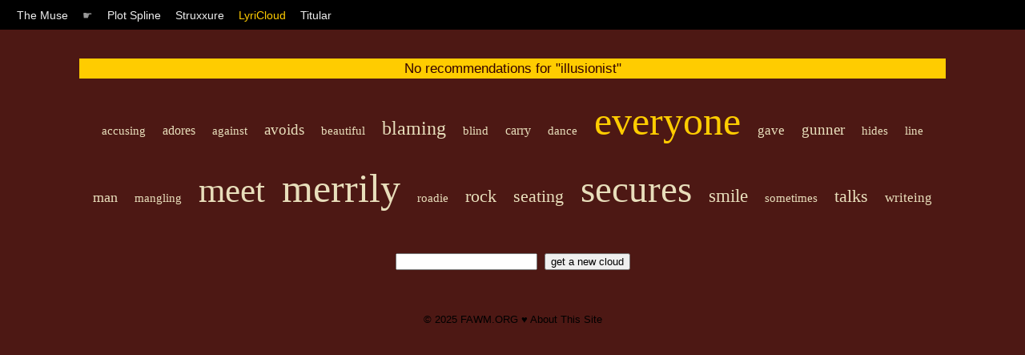

--- FILE ---
content_type: text/html; charset=UTF-8
request_url: https://muse.fawm.org/lyricloud?q=illusionist
body_size: 1157
content:

<!DOCTYPE HTML PUBLIC "-//W3C//DTD HTML 4.01 Transitional//EN"
	"http://www.w3.org/TR/html4/loose.dtd">
<html>
<head>
	<title>The Muse by FAWM.ORG :: LyriCloud</title>

    <link rel="stylesheet" type="text/css" href="/style/muse.css" charset="utf-8"/>
    <link rel="shortcut icon" href="https://fawm.org/favicon.ico" />

    <meta name="keywords" content="songwriting ideas tools muse inspiration fawm february national album writing month songs"/>

    <meta name="description" content="Songwriter tools for spurring creativity and thinking out-of-the-box."/>
    <meta name="ROBOTS" content="ALL"/>
    <meta name="Copyright" content="Copyright (c) FAWM.ORG, LLC"/>
    <meta name="MSSmartTagsPreventParsing" content="true"/>
    <meta name="Rating" content="14 years"/>

    <meta http-equiv="Content-Type" content="text/html; charset=UTF-8"/>
    <meta http-equiv="Content-Language" content="en-us"/>
    <meta http-equiv="imagetoolbar" content="no"/>
</head>
<body id="lyriCloud">

<div id="nav">
	<span class="menuItem"><a <a href="/">The Muse</a></span> 
	<span class="menuItem">&#9755;</span>
	<span class="menuItem"><a  href="/plot-spline">Plot Spline</a></span>
	<span class="menuItem"><a  href="/struxxure">Struxxure</a></span>
	<span class="menuItem"><a class="focus" href="/lyricloud">LyriCloud</a></span>
	<span class="menuItem"><a  href="/titular">Titular</a></span>
</div>

<div id="content">
<div class="lcError">No recommendations for "illusionist"</div>
<div id="lcCloud">

<a href="/lyricloud?q=accusing" style="font-size: 15px;" class="lcItem">accusing</a> <a href="/lyricloud?q=adores" style="font-size: 16px;" class="lcItem">adores</a> <a href="/lyricloud?q=against" style="font-size: 15px;" class="lcItem">against</a> <a href="/lyricloud?q=avoids" style="font-size: 19px;" class="lcItem">avoids</a> <a href="/lyricloud?q=beautiful" style="font-size: 15px;" class="lcItem">beautiful</a> <a href="/lyricloud?q=blaming" style="font-size: 24px;" class="lcItem">blaming</a> <a href="/lyricloud?q=blind" style="font-size: 15px;" class="lcItem">blind</a> <a href="/lyricloud?q=carry" style="font-size: 16px;" class="lcItem">carry</a> <a href="/lyricloud?q=dance" style="font-size: 15px;" class="lcItem">dance</a> <a href="/lyricloud?q=everyone" style="font-size: 50px;" class="lcItem"><span class='lcQuery'>everyone</span></a> <a href="/lyricloud?q=gave" style="font-size: 17px;" class="lcItem">gave</a> <a href="/lyricloud?q=gunner" style="font-size: 19px;" class="lcItem">gunner</a> <a href="/lyricloud?q=hides" style="font-size: 15px;" class="lcItem">hides</a> <a href="/lyricloud?q=line" style="font-size: 15px;" class="lcItem">line</a> <a href="/lyricloud?q=man" style="font-size: 18px;" class="lcItem">man</a> <a href="/lyricloud?q=mangling" style="font-size: 15px;" class="lcItem">mangling</a> <a href="/lyricloud?q=meet" style="font-size: 43px;" class="lcItem">meet</a> <a href="/lyricloud?q=merrily" style="font-size: 50px;" class="lcItem">merrily</a> <a href="/lyricloud?q=roadie" style="font-size: 15px;" class="lcItem">roadie</a> <a href="/lyricloud?q=rock" style="font-size: 22px;" class="lcItem">rock</a> <a href="/lyricloud?q=seating" style="font-size: 22px;" class="lcItem">seating</a> <a href="/lyricloud?q=secures" style="font-size: 47px;" class="lcItem">secures</a> <a href="/lyricloud?q=smile" style="font-size: 23px;" class="lcItem">smile</a> <a href="/lyricloud?q=sometimes" style="font-size: 15px;" class="lcItem">sometimes</a> <a href="/lyricloud?q=talks" style="font-size: 22px;" class="lcItem">talks</a> <a href="/lyricloud?q=writeing" style="font-size: 17px;" class="lcItem">writeing</a> 
<form id="lcSearch" action="" method="get">
	<input name="q" type="text" value=""/>
	<input value="get a new cloud" type="submit"/>
</form>

</div>

</div>
<div id="footer">
&copy; 2025 <a href="http://fawm.org">FAWM.ORG</a> &#9829; <a href="/">About This Site</a><br/><br/>
<script defer src="https://static.cloudflareinsights.com/beacon.min.js/vcd15cbe7772f49c399c6a5babf22c1241717689176015" integrity="sha512-ZpsOmlRQV6y907TI0dKBHq9Md29nnaEIPlkf84rnaERnq6zvWvPUqr2ft8M1aS28oN72PdrCzSjY4U6VaAw1EQ==" data-cf-beacon='{"version":"2024.11.0","token":"dac6d0a80d7e4d16926b6548c9b5eb36","r":1,"server_timing":{"name":{"cfCacheStatus":true,"cfEdge":true,"cfExtPri":true,"cfL4":true,"cfOrigin":true,"cfSpeedBrain":true},"location_startswith":null}}' crossorigin="anonymous"></script>
</body>
</html>


--- FILE ---
content_type: text/css
request_url: https://muse.fawm.org/style/muse.css
body_size: 233
content:
body {
	font: 2.25em georgia, times, serif;
	line-height:1.6em;
	margin: 0px;
	color:#E8DEBB;
}

#nav { margin:0; padding:.75em 1em;  background:#000; color:#999; font: 14px helvetica, arial, sans-serif; }
#nav a { color:#eee; text-decoration:none; }
#nav a:hover { text-decoration:underline; }
#nav .menuItem { margin: 0 .5em; }
#nav .menuItem .focus { color:#fc0; }

#content { margin: 1em 2.5em; }
#reload { margin: 1em 0; text-align: center;}

#footer { margin-top: 1em; text-align:center; font: 10pt helvetica, arial, sans-serif; color:#000;}
#footer a { color:#000; text-decoration:none; }
#footer a:hover { text-decoration:underline; }

/* plot-spline styles */
#plotSpline { background:#333; }
#psView {color:#C3222B;}
#psVoice {color:#7BA800;}
#psTime {color:#72A3BA;}
#psSet {color:#C97C18;}

/* struxxure styles */
#struxxure { background:#036; }
#struxxure #content { padding:0.5em 1.5em; text-align:center; line-height:2em; }

/* lyricloud styles */
#lyriCloud { background:#4D1814; }
#lyriCloud #content { padding:0em .25em; text-align:center; line-height:2em; }
#lcSearch { margin:0; padding:0; border: }
#lcCloud a { color:#E8DEBB; text-decoration:none; }
#lcCloud a:hover { text-decoration:underline; }
.lcError { font:13pt helvetica, arial, sans-serif; background:#fc0; color:#300; padding:2px 8px; margin-bottom:1em;}
.lcItem { margin: 0 6px; }
.lcQuery { color:#fc0; }

/* titular styles */
#titular { background:#330; }

/* home page styles */
#home { background:#14494D;}
#home #content { padding:0.5em 1.5em; text-align:left; line-height:2em; font:13pt helvetica, arial, sans-serif; }
#home #content a { color:#fff; text-decoration:none; }
#home #content a:hover { text-decoration:underline; }
#home li { margin:.5em 0; }
